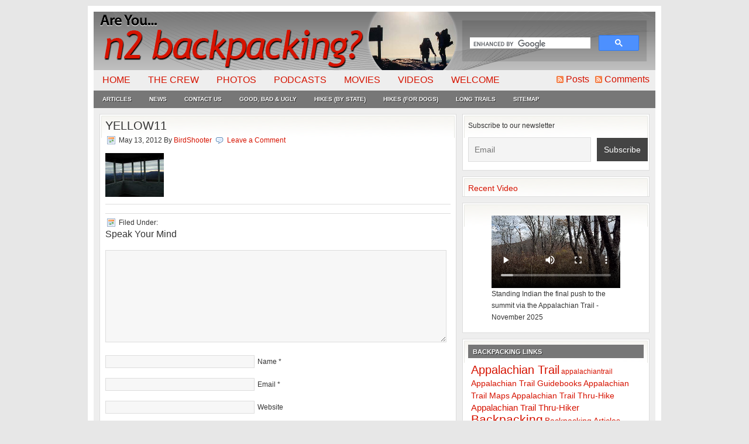

--- FILE ---
content_type: text/html; charset=utf-8
request_url: https://www.google.com/recaptcha/api2/aframe
body_size: 112
content:
<!DOCTYPE HTML><html><head><meta http-equiv="content-type" content="text/html; charset=UTF-8"></head><body><script nonce="y-cipiuZOtSEJrd_o_MqXA">/** Anti-fraud and anti-abuse applications only. See google.com/recaptcha */ try{var clients={'sodar':'https://pagead2.googlesyndication.com/pagead/sodar?'};window.addEventListener("message",function(a){try{if(a.source===window.parent){var b=JSON.parse(a.data);var c=clients[b['id']];if(c){var d=document.createElement('img');d.src=c+b['params']+'&rc='+(localStorage.getItem("rc::a")?sessionStorage.getItem("rc::b"):"");window.document.body.appendChild(d);sessionStorage.setItem("rc::e",parseInt(sessionStorage.getItem("rc::e")||0)+1);localStorage.setItem("rc::h",'1768913894651');}}}catch(b){}});window.parent.postMessage("_grecaptcha_ready", "*");}catch(b){}</script></body></html>